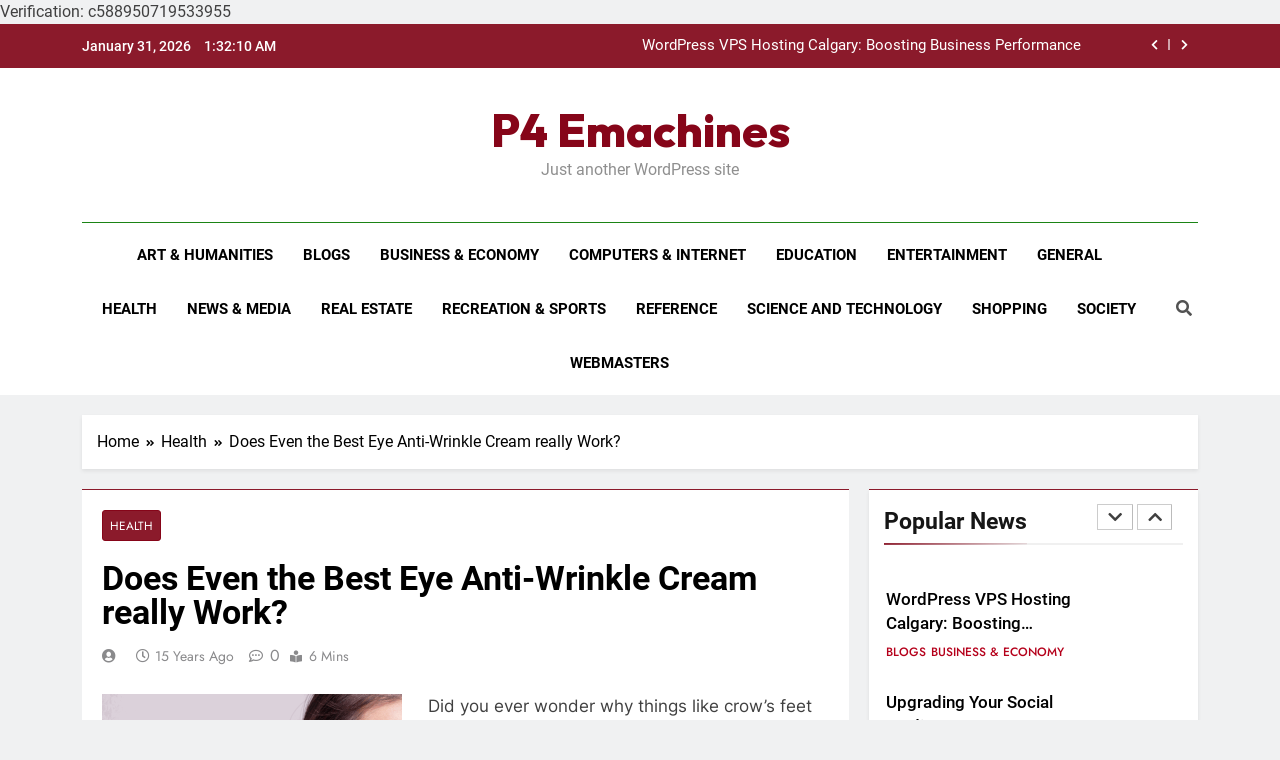

--- FILE ---
content_type: text/html; charset=UTF-8
request_url: https://p4e.ca/does-even-the-best-eye-anti-wrinkle-cream-really-work/
body_size: 14903
content:
<!doctype html>
<html lang="en-US" prefix="og: https://ogp.me/ns#">
<head>
	<meta charset="UTF-8">
	<meta name="viewport" content="width=device-width, initial-scale=1">
	<link rel="profile" href="https://gmpg.org/xfn/11">
	
<!-- Search Engine Optimization by Rank Math - https://rankmath.com/ -->
<title>Does Even the Best Eye Anti-Wrinkle Cream really Work? - P4 Emachines</title>
<meta name="description" content="Did you ever wonder why things like crow&#039;s feet and dark circles form around people&#039;s eyes? You&#039;ve probably seen people who had really bad cases of them at young ages and wondered what caused it. Actually, it&#039;s a combination of things. For starters, the skin around the eyes is extremely delicate and easily damaged. Secondly, external factors such as sun exposure, a lot of squinting, dry skin, smoking, and poor circulation can contribute to the problem. People who look in their mirrors and see these signs of aging showing up on their faces often panic and start looking for the best eye anti-wrinkle cream they can find. Do these products really work, though?"/>
<meta name="robots" content="index, follow, max-snippet:-1, max-video-preview:-1, max-image-preview:large"/>
<link rel="canonical" href="https://p4e.ca/does-even-the-best-eye-anti-wrinkle-cream-really-work/" />
<meta property="og:locale" content="en_US" />
<meta property="og:type" content="article" />
<meta property="og:title" content="Does Even the Best Eye Anti-Wrinkle Cream really Work? - P4 Emachines" />
<meta property="og:description" content="Did you ever wonder why things like crow&#039;s feet and dark circles form around people&#039;s eyes? You&#039;ve probably seen people who had really bad cases of them at young ages and wondered what caused it. Actually, it&#039;s a combination of things. For starters, the skin around the eyes is extremely delicate and easily damaged. Secondly, external factors such as sun exposure, a lot of squinting, dry skin, smoking, and poor circulation can contribute to the problem. People who look in their mirrors and see these signs of aging showing up on their faces often panic and start looking for the best eye anti-wrinkle cream they can find. Do these products really work, though?" />
<meta property="og:url" content="https://p4e.ca/does-even-the-best-eye-anti-wrinkle-cream-really-work/" />
<meta property="og:site_name" content="P4 Emachines" />
<meta property="article:tag" content="anti wrinkle cream" />
<meta property="article:tag" content="beauty" />
<meta property="article:tag" content="cosmetics" />
<meta property="article:tag" content="dermajuv" />
<meta property="article:tag" content="Health" />
<meta property="article:tag" content="lifecell" />
<meta property="article:tag" content="revitol" />
<meta property="article:tag" content="skin" />
<meta property="article:tag" content="Women" />
<meta property="article:tag" content="Wrinkle cream" />
<meta property="article:tag" content="wrinkles" />
<meta property="article:section" content="Health" />
<meta property="og:updated_time" content="2024-01-27T23:43:06+00:00" />
<meta property="og:image" content="https://p4e.ca/wp-content/uploads/2010/11/freecompress-anti-wrinkle.png" />
<meta property="og:image:secure_url" content="https://p4e.ca/wp-content/uploads/2010/11/freecompress-anti-wrinkle.png" />
<meta property="og:image:width" content="1600" />
<meta property="og:image:height" content="1200" />
<meta property="og:image:alt" content="Does Even the Best Eye Anti-Wrinkle Cream really Work?" />
<meta property="og:image:type" content="image/png" />
<meta property="article:published_time" content="2010-11-19T08:00:27+00:00" />
<meta property="article:modified_time" content="2024-01-27T23:43:06+00:00" />
<meta name="twitter:card" content="summary_large_image" />
<meta name="twitter:title" content="Does Even the Best Eye Anti-Wrinkle Cream really Work? - P4 Emachines" />
<meta name="twitter:description" content="Did you ever wonder why things like crow&#039;s feet and dark circles form around people&#039;s eyes? You&#039;ve probably seen people who had really bad cases of them at young ages and wondered what caused it. Actually, it&#039;s a combination of things. For starters, the skin around the eyes is extremely delicate and easily damaged. Secondly, external factors such as sun exposure, a lot of squinting, dry skin, smoking, and poor circulation can contribute to the problem. People who look in their mirrors and see these signs of aging showing up on their faces often panic and start looking for the best eye anti-wrinkle cream they can find. Do these products really work, though?" />
<meta name="twitter:image" content="https://p4e.ca/wp-content/uploads/2010/11/freecompress-anti-wrinkle.png" />
<meta name="twitter:label1" content="Time to read" />
<meta name="twitter:data1" content="3 minutes" />
<script type="application/ld+json" class="rank-math-schema">{"@context":"https://schema.org","@graph":[{"@type":["Person","Organization"],"@id":"https://p4e.ca/#person","name":"P4 Emachines"},{"@type":"WebSite","@id":"https://p4e.ca/#website","url":"https://p4e.ca","name":"P4 Emachines","publisher":{"@id":"https://p4e.ca/#person"},"inLanguage":"en-US"},{"@type":"ImageObject","@id":"https://p4e.ca/wp-content/uploads/2010/11/freecompress-anti-wrinkle-300x225.png","url":"https://p4e.ca/wp-content/uploads/2010/11/freecompress-anti-wrinkle-300x225.png","width":"200","height":"200","inLanguage":"en-US"},{"@type":"WebPage","@id":"https://p4e.ca/does-even-the-best-eye-anti-wrinkle-cream-really-work/#webpage","url":"https://p4e.ca/does-even-the-best-eye-anti-wrinkle-cream-really-work/","name":"Does Even the Best Eye Anti-Wrinkle Cream really Work? - P4 Emachines","datePublished":"2010-11-19T08:00:27+00:00","dateModified":"2024-01-27T23:43:06+00:00","isPartOf":{"@id":"https://p4e.ca/#website"},"primaryImageOfPage":{"@id":"https://p4e.ca/wp-content/uploads/2010/11/freecompress-anti-wrinkle-300x225.png"},"inLanguage":"en-US"},{"@type":"Person","@id":"https://p4e.ca/author/JuanitaReyes/","url":"https://p4e.ca/author/JuanitaReyes/","image":{"@type":"ImageObject","@id":"https://secure.gravatar.com/avatar/?s=96&amp;d=mm&amp;r=g","url":"https://secure.gravatar.com/avatar/?s=96&amp;d=mm&amp;r=g","inLanguage":"en-US"}},{"@type":"BlogPosting","headline":"Does Even the Best Eye Anti-Wrinkle Cream really Work? - P4 Emachines","datePublished":"2010-11-19T08:00:27+00:00","dateModified":"2024-01-27T23:43:06+00:00","articleSection":"Health","author":{"@id":"https://p4e.ca/author/JuanitaReyes/"},"publisher":{"@id":"https://p4e.ca/#person"},"description":"Did you ever wonder why things like crow&#039;s feet and dark circles form around people&#039;s eyes? You&#039;ve probably seen people who had really bad cases of them at young ages and wondered what caused it. Actually, it&#039;s a combination of things. For starters, the skin around the eyes is extremely delicate and easily damaged. Secondly, external factors such as sun exposure, a lot of squinting, dry skin, smoking, and poor circulation can contribute to the problem. People who look in their mirrors and see these signs of aging showing up on their faces often panic and start looking for the best eye anti-wrinkle cream they can find. Do these products really work, though?","name":"Does Even the Best Eye Anti-Wrinkle Cream really Work? - P4 Emachines","@id":"https://p4e.ca/does-even-the-best-eye-anti-wrinkle-cream-really-work/#richSnippet","isPartOf":{"@id":"https://p4e.ca/does-even-the-best-eye-anti-wrinkle-cream-really-work/#webpage"},"image":{"@id":"https://p4e.ca/wp-content/uploads/2010/11/freecompress-anti-wrinkle-300x225.png"},"inLanguage":"en-US","mainEntityOfPage":{"@id":"https://p4e.ca/does-even-the-best-eye-anti-wrinkle-cream-really-work/#webpage"}}]}</script>
<!-- /Rank Math WordPress SEO plugin -->

<link rel='dns-prefetch' href='//fonts.googleapis.com' />
<link rel="alternate" type="application/rss+xml" title="P4 Emachines &raquo; Feed" href="https://p4e.ca/feed/" />
<link rel="alternate" type="application/rss+xml" title="P4 Emachines &raquo; Comments Feed" href="https://p4e.ca/comments/feed/" />
<script>
window._wpemojiSettings = {"baseUrl":"https:\/\/s.w.org\/images\/core\/emoji\/14.0.0\/72x72\/","ext":".png","svgUrl":"https:\/\/s.w.org\/images\/core\/emoji\/14.0.0\/svg\/","svgExt":".svg","source":{"concatemoji":"https:\/\/p4e.ca\/wp-includes\/js\/wp-emoji-release.min.js?ver=6.4.7"}};
/*! This file is auto-generated */
!function(i,n){var o,s,e;function c(e){try{var t={supportTests:e,timestamp:(new Date).valueOf()};sessionStorage.setItem(o,JSON.stringify(t))}catch(e){}}function p(e,t,n){e.clearRect(0,0,e.canvas.width,e.canvas.height),e.fillText(t,0,0);var t=new Uint32Array(e.getImageData(0,0,e.canvas.width,e.canvas.height).data),r=(e.clearRect(0,0,e.canvas.width,e.canvas.height),e.fillText(n,0,0),new Uint32Array(e.getImageData(0,0,e.canvas.width,e.canvas.height).data));return t.every(function(e,t){return e===r[t]})}function u(e,t,n){switch(t){case"flag":return n(e,"\ud83c\udff3\ufe0f\u200d\u26a7\ufe0f","\ud83c\udff3\ufe0f\u200b\u26a7\ufe0f")?!1:!n(e,"\ud83c\uddfa\ud83c\uddf3","\ud83c\uddfa\u200b\ud83c\uddf3")&&!n(e,"\ud83c\udff4\udb40\udc67\udb40\udc62\udb40\udc65\udb40\udc6e\udb40\udc67\udb40\udc7f","\ud83c\udff4\u200b\udb40\udc67\u200b\udb40\udc62\u200b\udb40\udc65\u200b\udb40\udc6e\u200b\udb40\udc67\u200b\udb40\udc7f");case"emoji":return!n(e,"\ud83e\udef1\ud83c\udffb\u200d\ud83e\udef2\ud83c\udfff","\ud83e\udef1\ud83c\udffb\u200b\ud83e\udef2\ud83c\udfff")}return!1}function f(e,t,n){var r="undefined"!=typeof WorkerGlobalScope&&self instanceof WorkerGlobalScope?new OffscreenCanvas(300,150):i.createElement("canvas"),a=r.getContext("2d",{willReadFrequently:!0}),o=(a.textBaseline="top",a.font="600 32px Arial",{});return e.forEach(function(e){o[e]=t(a,e,n)}),o}function t(e){var t=i.createElement("script");t.src=e,t.defer=!0,i.head.appendChild(t)}"undefined"!=typeof Promise&&(o="wpEmojiSettingsSupports",s=["flag","emoji"],n.supports={everything:!0,everythingExceptFlag:!0},e=new Promise(function(e){i.addEventListener("DOMContentLoaded",e,{once:!0})}),new Promise(function(t){var n=function(){try{var e=JSON.parse(sessionStorage.getItem(o));if("object"==typeof e&&"number"==typeof e.timestamp&&(new Date).valueOf()<e.timestamp+604800&&"object"==typeof e.supportTests)return e.supportTests}catch(e){}return null}();if(!n){if("undefined"!=typeof Worker&&"undefined"!=typeof OffscreenCanvas&&"undefined"!=typeof URL&&URL.createObjectURL&&"undefined"!=typeof Blob)try{var e="postMessage("+f.toString()+"("+[JSON.stringify(s),u.toString(),p.toString()].join(",")+"));",r=new Blob([e],{type:"text/javascript"}),a=new Worker(URL.createObjectURL(r),{name:"wpTestEmojiSupports"});return void(a.onmessage=function(e){c(n=e.data),a.terminate(),t(n)})}catch(e){}c(n=f(s,u,p))}t(n)}).then(function(e){for(var t in e)n.supports[t]=e[t],n.supports.everything=n.supports.everything&&n.supports[t],"flag"!==t&&(n.supports.everythingExceptFlag=n.supports.everythingExceptFlag&&n.supports[t]);n.supports.everythingExceptFlag=n.supports.everythingExceptFlag&&!n.supports.flag,n.DOMReady=!1,n.readyCallback=function(){n.DOMReady=!0}}).then(function(){return e}).then(function(){var e;n.supports.everything||(n.readyCallback(),(e=n.source||{}).concatemoji?t(e.concatemoji):e.wpemoji&&e.twemoji&&(t(e.twemoji),t(e.wpemoji)))}))}((window,document),window._wpemojiSettings);
</script>
<style id='wp-emoji-styles-inline-css'>

	img.wp-smiley, img.emoji {
		display: inline !important;
		border: none !important;
		box-shadow: none !important;
		height: 1em !important;
		width: 1em !important;
		margin: 0 0.07em !important;
		vertical-align: -0.1em !important;
		background: none !important;
		padding: 0 !important;
	}
</style>
<link rel='stylesheet' id='wp-block-library-css' href='https://p4e.ca/wp-includes/css/dist/block-library/style.min.css?ver=6.4.7' media='all' />
<style id='rank-math-toc-block-style-inline-css'>
.wp-block-rank-math-toc-block nav ol{counter-reset:item}.wp-block-rank-math-toc-block nav ol li{display:block}.wp-block-rank-math-toc-block nav ol li:before{content:counters(item, ".") " ";counter-increment:item}

</style>
<style id='classic-theme-styles-inline-css'>
/*! This file is auto-generated */
.wp-block-button__link{color:#fff;background-color:#32373c;border-radius:9999px;box-shadow:none;text-decoration:none;padding:calc(.667em + 2px) calc(1.333em + 2px);font-size:1.125em}.wp-block-file__button{background:#32373c;color:#fff;text-decoration:none}
</style>
<style id='global-styles-inline-css'>
body{--wp--preset--color--black: #000000;--wp--preset--color--cyan-bluish-gray: #abb8c3;--wp--preset--color--white: #ffffff;--wp--preset--color--pale-pink: #f78da7;--wp--preset--color--vivid-red: #cf2e2e;--wp--preset--color--luminous-vivid-orange: #ff6900;--wp--preset--color--luminous-vivid-amber: #fcb900;--wp--preset--color--light-green-cyan: #7bdcb5;--wp--preset--color--vivid-green-cyan: #00d084;--wp--preset--color--pale-cyan-blue: #8ed1fc;--wp--preset--color--vivid-cyan-blue: #0693e3;--wp--preset--color--vivid-purple: #9b51e0;--wp--preset--gradient--vivid-cyan-blue-to-vivid-purple: linear-gradient(135deg,rgba(6,147,227,1) 0%,rgb(155,81,224) 100%);--wp--preset--gradient--light-green-cyan-to-vivid-green-cyan: linear-gradient(135deg,rgb(122,220,180) 0%,rgb(0,208,130) 100%);--wp--preset--gradient--luminous-vivid-amber-to-luminous-vivid-orange: linear-gradient(135deg,rgba(252,185,0,1) 0%,rgba(255,105,0,1) 100%);--wp--preset--gradient--luminous-vivid-orange-to-vivid-red: linear-gradient(135deg,rgba(255,105,0,1) 0%,rgb(207,46,46) 100%);--wp--preset--gradient--very-light-gray-to-cyan-bluish-gray: linear-gradient(135deg,rgb(238,238,238) 0%,rgb(169,184,195) 100%);--wp--preset--gradient--cool-to-warm-spectrum: linear-gradient(135deg,rgb(74,234,220) 0%,rgb(151,120,209) 20%,rgb(207,42,186) 40%,rgb(238,44,130) 60%,rgb(251,105,98) 80%,rgb(254,248,76) 100%);--wp--preset--gradient--blush-light-purple: linear-gradient(135deg,rgb(255,206,236) 0%,rgb(152,150,240) 100%);--wp--preset--gradient--blush-bordeaux: linear-gradient(135deg,rgb(254,205,165) 0%,rgb(254,45,45) 50%,rgb(107,0,62) 100%);--wp--preset--gradient--luminous-dusk: linear-gradient(135deg,rgb(255,203,112) 0%,rgb(199,81,192) 50%,rgb(65,88,208) 100%);--wp--preset--gradient--pale-ocean: linear-gradient(135deg,rgb(255,245,203) 0%,rgb(182,227,212) 50%,rgb(51,167,181) 100%);--wp--preset--gradient--electric-grass: linear-gradient(135deg,rgb(202,248,128) 0%,rgb(113,206,126) 100%);--wp--preset--gradient--midnight: linear-gradient(135deg,rgb(2,3,129) 0%,rgb(40,116,252) 100%);--wp--preset--font-size--small: 13px;--wp--preset--font-size--medium: 20px;--wp--preset--font-size--large: 36px;--wp--preset--font-size--x-large: 42px;--wp--preset--spacing--20: 0.44rem;--wp--preset--spacing--30: 0.67rem;--wp--preset--spacing--40: 1rem;--wp--preset--spacing--50: 1.5rem;--wp--preset--spacing--60: 2.25rem;--wp--preset--spacing--70: 3.38rem;--wp--preset--spacing--80: 5.06rem;--wp--preset--shadow--natural: 6px 6px 9px rgba(0, 0, 0, 0.2);--wp--preset--shadow--deep: 12px 12px 50px rgba(0, 0, 0, 0.4);--wp--preset--shadow--sharp: 6px 6px 0px rgba(0, 0, 0, 0.2);--wp--preset--shadow--outlined: 6px 6px 0px -3px rgba(255, 255, 255, 1), 6px 6px rgba(0, 0, 0, 1);--wp--preset--shadow--crisp: 6px 6px 0px rgba(0, 0, 0, 1);}:where(.is-layout-flex){gap: 0.5em;}:where(.is-layout-grid){gap: 0.5em;}body .is-layout-flow > .alignleft{float: left;margin-inline-start: 0;margin-inline-end: 2em;}body .is-layout-flow > .alignright{float: right;margin-inline-start: 2em;margin-inline-end: 0;}body .is-layout-flow > .aligncenter{margin-left: auto !important;margin-right: auto !important;}body .is-layout-constrained > .alignleft{float: left;margin-inline-start: 0;margin-inline-end: 2em;}body .is-layout-constrained > .alignright{float: right;margin-inline-start: 2em;margin-inline-end: 0;}body .is-layout-constrained > .aligncenter{margin-left: auto !important;margin-right: auto !important;}body .is-layout-constrained > :where(:not(.alignleft):not(.alignright):not(.alignfull)){max-width: var(--wp--style--global--content-size);margin-left: auto !important;margin-right: auto !important;}body .is-layout-constrained > .alignwide{max-width: var(--wp--style--global--wide-size);}body .is-layout-flex{display: flex;}body .is-layout-flex{flex-wrap: wrap;align-items: center;}body .is-layout-flex > *{margin: 0;}body .is-layout-grid{display: grid;}body .is-layout-grid > *{margin: 0;}:where(.wp-block-columns.is-layout-flex){gap: 2em;}:where(.wp-block-columns.is-layout-grid){gap: 2em;}:where(.wp-block-post-template.is-layout-flex){gap: 1.25em;}:where(.wp-block-post-template.is-layout-grid){gap: 1.25em;}.has-black-color{color: var(--wp--preset--color--black) !important;}.has-cyan-bluish-gray-color{color: var(--wp--preset--color--cyan-bluish-gray) !important;}.has-white-color{color: var(--wp--preset--color--white) !important;}.has-pale-pink-color{color: var(--wp--preset--color--pale-pink) !important;}.has-vivid-red-color{color: var(--wp--preset--color--vivid-red) !important;}.has-luminous-vivid-orange-color{color: var(--wp--preset--color--luminous-vivid-orange) !important;}.has-luminous-vivid-amber-color{color: var(--wp--preset--color--luminous-vivid-amber) !important;}.has-light-green-cyan-color{color: var(--wp--preset--color--light-green-cyan) !important;}.has-vivid-green-cyan-color{color: var(--wp--preset--color--vivid-green-cyan) !important;}.has-pale-cyan-blue-color{color: var(--wp--preset--color--pale-cyan-blue) !important;}.has-vivid-cyan-blue-color{color: var(--wp--preset--color--vivid-cyan-blue) !important;}.has-vivid-purple-color{color: var(--wp--preset--color--vivid-purple) !important;}.has-black-background-color{background-color: var(--wp--preset--color--black) !important;}.has-cyan-bluish-gray-background-color{background-color: var(--wp--preset--color--cyan-bluish-gray) !important;}.has-white-background-color{background-color: var(--wp--preset--color--white) !important;}.has-pale-pink-background-color{background-color: var(--wp--preset--color--pale-pink) !important;}.has-vivid-red-background-color{background-color: var(--wp--preset--color--vivid-red) !important;}.has-luminous-vivid-orange-background-color{background-color: var(--wp--preset--color--luminous-vivid-orange) !important;}.has-luminous-vivid-amber-background-color{background-color: var(--wp--preset--color--luminous-vivid-amber) !important;}.has-light-green-cyan-background-color{background-color: var(--wp--preset--color--light-green-cyan) !important;}.has-vivid-green-cyan-background-color{background-color: var(--wp--preset--color--vivid-green-cyan) !important;}.has-pale-cyan-blue-background-color{background-color: var(--wp--preset--color--pale-cyan-blue) !important;}.has-vivid-cyan-blue-background-color{background-color: var(--wp--preset--color--vivid-cyan-blue) !important;}.has-vivid-purple-background-color{background-color: var(--wp--preset--color--vivid-purple) !important;}.has-black-border-color{border-color: var(--wp--preset--color--black) !important;}.has-cyan-bluish-gray-border-color{border-color: var(--wp--preset--color--cyan-bluish-gray) !important;}.has-white-border-color{border-color: var(--wp--preset--color--white) !important;}.has-pale-pink-border-color{border-color: var(--wp--preset--color--pale-pink) !important;}.has-vivid-red-border-color{border-color: var(--wp--preset--color--vivid-red) !important;}.has-luminous-vivid-orange-border-color{border-color: var(--wp--preset--color--luminous-vivid-orange) !important;}.has-luminous-vivid-amber-border-color{border-color: var(--wp--preset--color--luminous-vivid-amber) !important;}.has-light-green-cyan-border-color{border-color: var(--wp--preset--color--light-green-cyan) !important;}.has-vivid-green-cyan-border-color{border-color: var(--wp--preset--color--vivid-green-cyan) !important;}.has-pale-cyan-blue-border-color{border-color: var(--wp--preset--color--pale-cyan-blue) !important;}.has-vivid-cyan-blue-border-color{border-color: var(--wp--preset--color--vivid-cyan-blue) !important;}.has-vivid-purple-border-color{border-color: var(--wp--preset--color--vivid-purple) !important;}.has-vivid-cyan-blue-to-vivid-purple-gradient-background{background: var(--wp--preset--gradient--vivid-cyan-blue-to-vivid-purple) !important;}.has-light-green-cyan-to-vivid-green-cyan-gradient-background{background: var(--wp--preset--gradient--light-green-cyan-to-vivid-green-cyan) !important;}.has-luminous-vivid-amber-to-luminous-vivid-orange-gradient-background{background: var(--wp--preset--gradient--luminous-vivid-amber-to-luminous-vivid-orange) !important;}.has-luminous-vivid-orange-to-vivid-red-gradient-background{background: var(--wp--preset--gradient--luminous-vivid-orange-to-vivid-red) !important;}.has-very-light-gray-to-cyan-bluish-gray-gradient-background{background: var(--wp--preset--gradient--very-light-gray-to-cyan-bluish-gray) !important;}.has-cool-to-warm-spectrum-gradient-background{background: var(--wp--preset--gradient--cool-to-warm-spectrum) !important;}.has-blush-light-purple-gradient-background{background: var(--wp--preset--gradient--blush-light-purple) !important;}.has-blush-bordeaux-gradient-background{background: var(--wp--preset--gradient--blush-bordeaux) !important;}.has-luminous-dusk-gradient-background{background: var(--wp--preset--gradient--luminous-dusk) !important;}.has-pale-ocean-gradient-background{background: var(--wp--preset--gradient--pale-ocean) !important;}.has-electric-grass-gradient-background{background: var(--wp--preset--gradient--electric-grass) !important;}.has-midnight-gradient-background{background: var(--wp--preset--gradient--midnight) !important;}.has-small-font-size{font-size: var(--wp--preset--font-size--small) !important;}.has-medium-font-size{font-size: var(--wp--preset--font-size--medium) !important;}.has-large-font-size{font-size: var(--wp--preset--font-size--large) !important;}.has-x-large-font-size{font-size: var(--wp--preset--font-size--x-large) !important;}
.wp-block-navigation a:where(:not(.wp-element-button)){color: inherit;}
:where(.wp-block-post-template.is-layout-flex){gap: 1.25em;}:where(.wp-block-post-template.is-layout-grid){gap: 1.25em;}
:where(.wp-block-columns.is-layout-flex){gap: 2em;}:where(.wp-block-columns.is-layout-grid){gap: 2em;}
.wp-block-pullquote{font-size: 1.5em;line-height: 1.6;}
</style>
<link rel='stylesheet' id='fontawesome-css' href='https://p4e.ca/wp-content/themes/newsmatic/assets/lib/fontawesome/css/all.min.css?ver=5.15.3' media='all' />
<link rel='stylesheet' id='slick-css' href='https://p4e.ca/wp-content/themes/newsmatic/assets/lib/slick/slick.css?ver=1.8.1' media='all' />
<link rel='stylesheet' id='newsmatic-typo-fonts-css' href='https://p4e.ca/wp-content/fonts/e3c2b04156e1212cc046e51291b983af.css' media='all' />
<link rel='stylesheet' id='newsmatic-style-css' href='https://p4e.ca/wp-content/themes/newsmatic/style.css?ver=1.2.16' media='all' />
<style id='newsmatic-style-inline-css'>
body.newsmatic_font_typography{ --newsmatic-global-preset-color-1: #64748b;}
 body.newsmatic_font_typography{ --newsmatic-global-preset-color-2: #27272a;}
 body.newsmatic_font_typography{ --newsmatic-global-preset-color-3: #ef4444;}
 body.newsmatic_font_typography{ --newsmatic-global-preset-color-4: #eab308;}
 body.newsmatic_font_typography{ --newsmatic-global-preset-color-5: #cc165b;}
 body.newsmatic_font_typography{ --newsmatic-global-preset-color-6: #c42121;}
 body.newsmatic_font_typography{ --newsmatic-global-preset-color-7: #06b6d4;}
 body.newsmatic_font_typography{ --newsmatic-global-preset-color-8: #0284c7;}
 body.newsmatic_font_typography{ --newsmatic-global-preset-color-9: #6366f1;}
 body.newsmatic_font_typography{ --newsmatic-global-preset-color-10: #84cc16;}
 body.newsmatic_font_typography{ --newsmatic-global-preset-color-11: #a855f7;}
 body.newsmatic_font_typography{ --newsmatic-global-preset-color-12: #f43f5e;}
 body.newsmatic_font_typography{ --newsmatic-global-preset-gradient-color-1: linear-gradient( 135deg, #485563 10%, #29323c 100%);}
 body.newsmatic_font_typography{ --newsmatic-global-preset-gradient-color-2: linear-gradient( 135deg, #FF512F 10%, #F09819 100%);}
 body.newsmatic_font_typography{ --newsmatic-global-preset-gradient-color-3: linear-gradient( 135deg, #00416A 10%, #E4E5E6 100%);}
 body.newsmatic_font_typography{ --newsmatic-global-preset-gradient-color-4: linear-gradient( 135deg, #CE9FFC 10%, #7367F0 100%);}
 body.newsmatic_font_typography{ --newsmatic-global-preset-gradient-color-5: linear-gradient( 135deg, #90F7EC 10%, #32CCBC 100%);}
 body.newsmatic_font_typography{ --newsmatic-global-preset-gradient-color-6: linear-gradient( 135deg, #81FBB8 10%, #28C76F 100%);}
 body.newsmatic_font_typography{ --newsmatic-global-preset-gradient-color-7: linear-gradient( 135deg, #EB3349 10%, #F45C43 100%);}
 body.newsmatic_font_typography{ --newsmatic-global-preset-gradient-color-8: linear-gradient( 135deg, #FFF720 10%, #3CD500 100%);}
 body.newsmatic_font_typography{ --newsmatic-global-preset-gradient-color-9: linear-gradient( 135deg, #FF96F9 10%, #C32BAC 100%);}
 body.newsmatic_font_typography{ --newsmatic-global-preset-gradient-color-10: linear-gradient( 135deg, #69FF97 10%, #00E4FF 100%);}
 body.newsmatic_font_typography{ --newsmatic-global-preset-gradient-color-11: linear-gradient( 135deg, #3C8CE7 10%, #00EAFF 100%);}
 body.newsmatic_font_typography{ --newsmatic-global-preset-gradient-color-12: linear-gradient( 135deg, #FF7AF5 10%, #513162 100%);}
 body.newsmatic_font_typography{ --theme-block-top-border-color: #8b1a2b;}
.newsmatic_font_typography { --header-padding: 35px;} .newsmatic_font_typography { --header-padding-tablet: 30px;} .newsmatic_font_typography { --header-padding-smartphone: 30px;}.newsmatic_main_body .site-header.layout--default .top-header{ background: #1b8415}.newsmatic_font_typography .header-custom-button{ background: linear-gradient(135deg,rgb(178,7,29) 0%,rgb(1,1,1) 100%)}.newsmatic_font_typography .header-custom-button:hover{ background: #b2071d}.newsmatic_font_typography { --site-title-family : Roboto; }
.newsmatic_font_typography { --site-title-weight : 700; }
.newsmatic_font_typography { --site-title-texttransform : capitalize; }
.newsmatic_font_typography { --site-title-textdecoration : none; }
.newsmatic_font_typography { --site-title-size : 45px; }
.newsmatic_font_typography { --site-title-size-tab : 43px; }
.newsmatic_font_typography { --site-title-size-mobile : 40px; }
.newsmatic_font_typography { --site-title-lineheight : 45px; }
.newsmatic_font_typography { --site-title-lineheight-tab : 42px; }
.newsmatic_font_typography { --site-title-lineheight-mobile : 40px; }
.newsmatic_font_typography { --site-title-letterspacing : 0px; }
.newsmatic_font_typography { --site-title-letterspacing-tab : 0px; }
.newsmatic_font_typography { --site-title-letterspacing-mobile : 0px; }
body .site-branding img.custom-logo{ width: 230px; }@media(max-width: 940px) { body .site-branding img.custom-logo{ width: 200px; } }
@media(max-width: 610px) { body .site-branding img.custom-logo{ width: 200px; } }
.newsmatic_font_typography  { --sidebar-toggle-color: #525252;}.newsmatic_font_typography  { --sidebar-toggle-color-hover : #1B8415; }.newsmatic_font_typography  { --search-color: #525252;}.newsmatic_font_typography  { --search-color-hover : #1B8415; }.newsmatic_main_body { --site-bk-color: #F0F1F2}.newsmatic_font_typography  { --move-to-top-background-color: #1B8415;}.newsmatic_font_typography  { --move-to-top-background-color-hover : #1B8415; }.newsmatic_font_typography  { --move-to-top-color: #fff;}.newsmatic_font_typography  { --move-to-top-color-hover : #fff; }@media(max-width: 610px) { .ads-banner{ display : block;} }@media(max-width: 610px) { body #newsmatic-scroll-to-top.show{ display : none;} }body .site-header.layout--default .menu-section .row{ border-top: 1px solid #1B8415;}body .site-footer.dark_bk{ border-top: 5px solid #1B8415;}.newsmatic_font_typography  { --custom-btn-color: #ffffff;}.newsmatic_font_typography  { --custom-btn-color-hover : #ffffff; } body.newsmatic_main_body{ --theme-color-red: #8b1a2b;} body.newsmatic_dark_mode{ --theme-color-red: #8b1a2b;}body .post-categories .cat-item.cat-3 { background-color : #1B8415} body .newsmatic-category-no-bk .post-categories .cat-item.cat-3 a  { color : #1B8415} body.single .post-categories .cat-item.cat-3 { background-color : #1B8415} body .post-categories .cat-item.cat-4 { background-color : #1B8415} body .newsmatic-category-no-bk .post-categories .cat-item.cat-4 a  { color : #1B8415} body.single .post-categories .cat-item.cat-4 { background-color : #1B8415} body .post-categories .cat-item.cat-5 { background-color : #1B8415} body .newsmatic-category-no-bk .post-categories .cat-item.cat-5 a  { color : #1B8415} body.single .post-categories .cat-item.cat-5 { background-color : #1B8415} body .post-categories .cat-item.cat-6 { background-color : #1B8415} body .newsmatic-category-no-bk .post-categories .cat-item.cat-6 a  { color : #1B8415} body.single .post-categories .cat-item.cat-6 { background-color : #1B8415} body .post-categories .cat-item.cat-7 { background-color : #1B8415} body .newsmatic-category-no-bk .post-categories .cat-item.cat-7 a  { color : #1B8415} body.single .post-categories .cat-item.cat-7 { background-color : #1B8415} body .post-categories .cat-item.cat-8 { background-color : #1B8415} body .newsmatic-category-no-bk .post-categories .cat-item.cat-8 a  { color : #1B8415} body.single .post-categories .cat-item.cat-8 { background-color : #1B8415} body .post-categories .cat-item.cat-9 { background-color : #1B8415} body .newsmatic-category-no-bk .post-categories .cat-item.cat-9 a  { color : #1B8415} body.single .post-categories .cat-item.cat-9 { background-color : #1B8415} body .post-categories .cat-item.cat-10 { background-color : #1B8415} body .newsmatic-category-no-bk .post-categories .cat-item.cat-10 a  { color : #1B8415} body.single .post-categories .cat-item.cat-10 { background-color : #1B8415} body .post-categories .cat-item.cat-11 { background-color : #1B8415} body .newsmatic-category-no-bk .post-categories .cat-item.cat-11 a  { color : #1B8415} body.single .post-categories .cat-item.cat-11 { background-color : #1B8415} body .post-categories .cat-item.cat-12 { background-color : #1B8415} body .newsmatic-category-no-bk .post-categories .cat-item.cat-12 a  { color : #1B8415} body.single .post-categories .cat-item.cat-12 { background-color : #1B8415} body .post-categories .cat-item.cat-13 { background-color : #1B8415} body .newsmatic-category-no-bk .post-categories .cat-item.cat-13 a  { color : #1B8415} body.single .post-categories .cat-item.cat-13 { background-color : #1B8415} body .post-categories .cat-item.cat-15 { background-color : #1B8415} body .newsmatic-category-no-bk .post-categories .cat-item.cat-15 a  { color : #1B8415} body.single .post-categories .cat-item.cat-15 { background-color : #1B8415} body .post-categories .cat-item.cat-16 { background-color : #1B8415} body .newsmatic-category-no-bk .post-categories .cat-item.cat-16 a  { color : #1B8415} body.single .post-categories .cat-item.cat-16 { background-color : #1B8415} body .post-categories .cat-item.cat-17 { background-color : #1B8415} body .newsmatic-category-no-bk .post-categories .cat-item.cat-17 a  { color : #1B8415} body.single .post-categories .cat-item.cat-17 { background-color : #1B8415} body .post-categories .cat-item.cat-1 { background-color : #1B8415} body .newsmatic-category-no-bk .post-categories .cat-item.cat-1 a  { color : #1B8415} body.single .post-categories .cat-item.cat-1 { background-color : #1B8415} body .post-categories .cat-item.cat-18 { background-color : #1B8415} body .newsmatic-category-no-bk .post-categories .cat-item.cat-18 a  { color : #1B8415} body.single .post-categories .cat-item.cat-18 { background-color : #1B8415}  #main-banner-section .main-banner-slider figure.post-thumb { border-radius: 0px; } #main-banner-section .main-banner-slider .post-element{ border-radius: 0px;}
 @media (max-width: 769px){ #main-banner-section .main-banner-slider figure.post-thumb { border-radius: 0px; } #main-banner-section .main-banner-slider .post-element { border-radius: 0px; } }
 @media (max-width: 548px){ #main-banner-section .main-banner-slider figure.post-thumb  { border-radius: 0px; } #main-banner-section .main-banner-slider .post-element { border-radius: 0px; } }
 #main-banner-section .main-banner-trailing-posts figure.post-thumb, #main-banner-section .banner-trailing-posts figure.post-thumb { border-radius: 0px } #main-banner-section .banner-trailing-posts .post-element { border-radius: 0px;}
 @media (max-width: 769px){ #main-banner-section .main-banner-trailing-posts figure.post-thumb,
				#main-banner-section .banner-trailing-posts figure.post-thumb { border-radius: 0px } #main-banner-section .banner-trailing-posts .post-element { border-radius: 0px;} }
 @media (max-width: 548px){ #main-banner-section .main-banner-trailing-posts figure.post-thumb,
				#main-banner-section .banner-trailing-posts figure.post-thumb  { border-radius: 0px  } #main-banner-section .banner-trailing-posts .post-element { border-radius: 0px;} }
 main.site-main .primary-content article figure.post-thumb-wrap { padding-bottom: calc( 0.25 * 100% ) }
 @media (max-width: 769px){ main.site-main .primary-content article figure.post-thumb-wrap { padding-bottom: calc( 0.4 * 100% ) } }
 @media (max-width: 548px){ main.site-main .primary-content article figure.post-thumb-wrap { padding-bottom: calc( 0.4 * 100% ) } }
 main.site-main .primary-content article figure.post-thumb-wrap { border-radius: 0px}
 @media (max-width: 769px){ main.site-main .primary-content article figure.post-thumb-wrap { border-radius: 0px } }
 @media (max-width: 548px){ main.site-main .primary-content article figure.post-thumb-wrap { border-radius: 0px  } }
#block--1701126314948s article figure.post-thumb-wrap { padding-bottom: calc( 0.6 * 100% ) }
 @media (max-width: 769px){ #block--1701126314948s article figure.post-thumb-wrap { padding-bottom: calc( 0.8 * 100% ) } }
 @media (max-width: 548px){ #block--1701126314948s article figure.post-thumb-wrap { padding-bottom: calc( 0.6 * 100% ) }}
#block--1701126314948s article figure.post-thumb-wrap { border-radius: 0px }
 @media (max-width: 769px){ #block--1701126314948s article figure.post-thumb-wrap { border-radius: 0px } }
 @media (max-width: 548px){ #block--1701126314948s article figure.post-thumb-wrap { border-radius: 0px } }
#block--1701126314952y article figure.post-thumb-wrap { padding-bottom: calc( 0.6 * 100% ) }
 @media (max-width: 769px){ #block--1701126314952y article figure.post-thumb-wrap { padding-bottom: calc( 0.8 * 100% ) } }
 @media (max-width: 548px){ #block--1701126314952y article figure.post-thumb-wrap { padding-bottom: calc( 0.6 * 100% ) }}
#block--1701126314952y article figure.post-thumb-wrap { border-radius: 0px }
 @media (max-width: 769px){ #block--1701126314952y article figure.post-thumb-wrap { border-radius: 0px } }
 @media (max-width: 548px){ #block--1701126314952y article figure.post-thumb-wrap { border-radius: 0px } }
#block--1701126314954r article figure.post-thumb-wrap { padding-bottom: calc( 0.25 * 100% ) }
 @media (max-width: 769px){ #block--1701126314954r article figure.post-thumb-wrap { padding-bottom: calc( 0.25 * 100% ) } }
 @media (max-width: 548px){ #block--1701126314954r article figure.post-thumb-wrap { padding-bottom: calc( 0.25 * 100% ) }}
#block--1701126314954r article figure.post-thumb-wrap { border-radius: 0px }
 @media (max-width: 769px){ #block--1701126314954r article figure.post-thumb-wrap { border-radius: 0px } }
 @media (max-width: 548px){ #block--1701126314954r article figure.post-thumb-wrap { border-radius: 0px } }
#block--1701126314956x article figure.post-thumb-wrap { padding-bottom: calc( 0.6 * 100% ) }
 @media (max-width: 769px){ #block--1701126314956x article figure.post-thumb-wrap { padding-bottom: calc( 0.8 * 100% ) } }
 @media (max-width: 548px){ #block--1701126314956x article figure.post-thumb-wrap { padding-bottom: calc( 0.6 * 100% ) }}
#block--1701126314956x article figure.post-thumb-wrap { border-radius: 0px }
 @media (max-width: 769px){ #block--1701126314956x article figure.post-thumb-wrap { border-radius: 0px } }
 @media (max-width: 548px){ #block--1701126314956x article figure.post-thumb-wrap { border-radius: 0px } }
</style>
<link rel='stylesheet' id='newsmatic-main-style-css' href='https://p4e.ca/wp-content/themes/newsmatic/assets/css/main.css?ver=1.2.16' media='all' />
<link rel='stylesheet' id='newsmatic-loader-style-css' href='https://p4e.ca/wp-content/themes/newsmatic/assets/css/loader.css?ver=1.2.16' media='all' />
<link rel='stylesheet' id='newsmatic-responsive-style-css' href='https://p4e.ca/wp-content/themes/newsmatic/assets/css/responsive.css?ver=1.2.16' media='all' />
<link rel='stylesheet' id='google-fonts-css' href='https://fonts.googleapis.com/css2?family=Outfit%3Awght%40100%3B200%3B300%3B400%3B500%3B600%3B700%3B800%3B900&#038;display=swap&#038;ver=6.4.7' media='all' />
<link rel='stylesheet' id='core-layout-css' href='https://p4e.ca/wp-content/themes/newsmatic/assets/css/custom-ui.css?ver=6.4.7' media='all' />
<script src="https://p4e.ca/wp-includes/js/jquery/jquery.min.js?ver=3.7.1" id="jquery-core-js"></script>
<script src="https://p4e.ca/wp-includes/js/jquery/jquery-migrate.min.js?ver=3.4.1" id="jquery-migrate-js"></script>
<link rel="https://api.w.org/" href="https://p4e.ca/wp-json/" /><link rel="alternate" type="application/json" href="https://p4e.ca/wp-json/wp/v2/posts/466" /><link rel="EditURI" type="application/rsd+xml" title="RSD" href="https://p4e.ca/xmlrpc.php?rsd" />
<meta name="generator" content="WordPress 6.4.7" />
<link rel='shortlink' href='https://p4e.ca/?p=466' />
<link rel="alternate" type="application/json+oembed" href="https://p4e.ca/wp-json/oembed/1.0/embed?url=https%3A%2F%2Fp4e.ca%2Fdoes-even-the-best-eye-anti-wrinkle-cream-really-work%2F" />
<link rel="alternate" type="text/xml+oembed" href="https://p4e.ca/wp-json/oembed/1.0/embed?url=https%3A%2F%2Fp4e.ca%2Fdoes-even-the-best-eye-anti-wrinkle-cream-really-work%2F&#038;format=xml" />
<!-- HFCM by 99 Robots - Snippet # 1: Yandex -->
<html>
    <head>
        <meta http-equiv="Content-Type" content="text/html; charset=UTF-8">
    </head>
    <body data-rsssl=1>Verification: c588950719533955</body>
</html>
<!-- /end HFCM by 99 Robots -->
<!-- HFCM by 99 Robots - Snippet # 2: GA -->
<!-- Google tag (gtag.js) -->
<script async src="https://www.googletagmanager.com/gtag/js?id=G-B442TWMPC7"></script>
<script>
  window.dataLayer = window.dataLayer || [];
  function gtag(){dataLayer.push(arguments);}
  gtag('js', new Date());

  gtag('config', 'G-B442TWMPC7');
</script>
<!-- /end HFCM by 99 Robots -->
		<style type="text/css">
							header .site-title a, header .site-title a:after  {
					color: #1B8415;
				}
				header .site-title a:hover {
					color: #1B8415;
				}
								.site-description {
						color: #8f8f8f;
					}
						</style>
		</head>

<body data-rsssl=1 class="post-template-default single single-post postid-466 single-format-standard newsmatic-title-two newsmatic-image-hover--effect-two site-full-width--layout newsmatic_site_block_border_top right-sidebar newsmatic_main_body newsmatic_font_typography" itemtype='https://schema.org/Blog' itemscope='itemscope'>
<div id="page" class="site">
	<a class="skip-link screen-reader-text" href="#primary">Skip to content</a>
				<div class="newsmatic_ovelay_div"></div>
						
			<header id="masthead" class="site-header layout--default layout--one">
				<div class="top-header"><div class="newsmatic-container"><div class="row">         <div class="top-date-time">
            <span class="date">January 31, 2026</span>
            <span class="time"></span>
         </div>
               <div class="top-ticker-news">
            <ul class="ticker-item-wrap">
                                          <li class="ticker-item"><a href="https://p4e.ca/wordpress-vps-hosting-calgary-boosting-business-performance/" title="WordPress VPS Hosting Calgary: Boosting Business Performance">WordPress VPS Hosting Calgary: Boosting Business Performance</a></h2></li>
                                                   <li class="ticker-item"><a href="https://p4e.ca/upgrading-your-social-media/" title="Upgrading Your Social Media">Upgrading Your Social Media</a></h2></li>
                                                   <li class="ticker-item"><a href="https://p4e.ca/what-color-grade-is-most-desirable/" title="What color grade is most desirable?">What color grade is most desirable?</a></h2></li>
                                                   <li class="ticker-item"><a href="https://p4e.ca/a-book-review-of-a-laymans-guide-to-managing-fear/" title="A Book Review Of  A Layman&rsquo;s Guide to Managing Fear">A Book Review Of  A Layman&rsquo;s Guide to Managing Fear</a></h2></li>
                                    </ul>
			</div>
      </div></div></div>        <div class="main-header order--social-logo-buttons">
            <div class="site-branding-section">
                <div class="newsmatic-container">
                    <div class="row">
                                 <div class="social-icons-wrap"></div>
                  <div class="site-branding">
                                        <p class="site-title"><a href="https://p4e.ca/" rel="home">P4 Emachines</a></p>
                                    <p class="site-description">Just another WordPress site</p>
                            </div><!-- .site-branding -->
         <div class="header-right-button-wrap"></div><!-- .header-right-button-wrap -->                    </div>
                </div>
            </div>
            <div class="menu-section">
                <div class="newsmatic-container">
                    <div class="row">
                                    <div class="sidebar-toggle-wrap">
                <a class="sidebar-toggle-trigger" href="javascript:void(0);">
                    <div class="newsmatic_sidetoggle_menu_burger">
                      <span></span>
                      <span></span>
                      <span></span>
                  </div>
                </a>
                <div class="sidebar-toggle hide">
                <span class="sidebar-toggle-close"><i class="fas fa-times"></i></span>
                  <div class="newsmatic-container">
                    <div class="row">
                                          </div>
                  </div>
                </div>
            </div>
                 <nav id="site-navigation" class="main-navigation hover-effect--none">
            <button class="menu-toggle" aria-controls="primary-menu" aria-expanded="false">
                <div id="newsmatic_menu_burger">
                    <span></span>
                    <span></span>
                    <span></span>
                </div>
                <span class="menu_txt">Menu</span></button>
            <div class="menu-maintop-container"><ul id="header-menu" class="menu"><li id="menu-item-723" class="menu-item menu-item-type-taxonomy menu-item-object-category menu-item-723"><a href="https://p4e.ca/category/art-humanities/">Art &amp; Humanities</a></li>
<li id="menu-item-724" class="menu-item menu-item-type-taxonomy menu-item-object-category menu-item-724"><a href="https://p4e.ca/category/blogs/">Blogs</a></li>
<li id="menu-item-725" class="menu-item menu-item-type-taxonomy menu-item-object-category menu-item-725"><a href="https://p4e.ca/category/business-economy/">Business &amp; Economy</a></li>
<li id="menu-item-726" class="menu-item menu-item-type-taxonomy menu-item-object-category menu-item-726"><a href="https://p4e.ca/category/computers-internet/">Computers &amp; Internet</a></li>
<li id="menu-item-727" class="menu-item menu-item-type-taxonomy menu-item-object-category menu-item-727"><a href="https://p4e.ca/category/education/">Education</a></li>
<li id="menu-item-728" class="menu-item menu-item-type-taxonomy menu-item-object-category menu-item-728"><a href="https://p4e.ca/category/entertainment/">Entertainment</a></li>
<li id="menu-item-729" class="menu-item menu-item-type-taxonomy menu-item-object-category menu-item-729"><a href="https://p4e.ca/category/general/">General</a></li>
<li id="menu-item-730" class="menu-item menu-item-type-taxonomy menu-item-object-category current-post-ancestor current-menu-parent current-post-parent menu-item-730"><a href="https://p4e.ca/category/health/">Health</a></li>
<li id="menu-item-731" class="menu-item menu-item-type-taxonomy menu-item-object-category menu-item-731"><a href="https://p4e.ca/category/news-media/">News &amp; Media</a></li>
<li id="menu-item-732" class="menu-item menu-item-type-taxonomy menu-item-object-category menu-item-732"><a href="https://p4e.ca/category/real-estate/">Real Estate</a></li>
<li id="menu-item-733" class="menu-item menu-item-type-taxonomy menu-item-object-category menu-item-733"><a href="https://p4e.ca/category/recreation-sports/">Recreation &amp; Sports</a></li>
<li id="menu-item-734" class="menu-item menu-item-type-taxonomy menu-item-object-category menu-item-734"><a href="https://p4e.ca/category/reference/">Reference</a></li>
<li id="menu-item-735" class="menu-item menu-item-type-taxonomy menu-item-object-category menu-item-735"><a href="https://p4e.ca/category/science-and-technology/">Science and Technology</a></li>
<li id="menu-item-736" class="menu-item menu-item-type-taxonomy menu-item-object-category menu-item-736"><a href="https://p4e.ca/category/shopping/">Shopping</a></li>
<li id="menu-item-737" class="menu-item menu-item-type-taxonomy menu-item-object-category menu-item-737"><a href="https://p4e.ca/category/society/">Society</a></li>
<li id="menu-item-739" class="menu-item menu-item-type-taxonomy menu-item-object-category menu-item-739"><a href="https://p4e.ca/category/webmasters/">Webmasters</a></li>
</ul></div>        </nav><!-- #site-navigation -->
                  <div class="search-wrap">
                <button class="search-trigger">
                    <i class="fas fa-search"></i>
                </button>
                <div class="search-form-wrap hide">
                    <form role="search" method="get" class="search-form" action="https://p4e.ca/">
				<label>
					<span class="screen-reader-text">Search for:</span>
					<input type="search" class="search-field" placeholder="Search &hellip;" value="" name="s" />
				</label>
				<input type="submit" class="search-submit" value="Search" />
			</form>                </div>
            </div>
                            </div>
                </div>
            </div>
        </div>
        			</header><!-- #masthead -->
			
			        <div class="after-header header-layout-banner-two">
            <div class="newsmatic-container">
                <div class="row">
                                    </div>
            </div>
        </div>
        	<div id="theme-content">
		            <div class="newsmatic-container">
                <div class="row">
                                <div class="newsmatic-breadcrumb-wrap">
                    <div role="navigation" aria-label="Breadcrumbs" class="breadcrumb-trail breadcrumbs" itemprop="breadcrumb"><ul class="trail-items" itemscope itemtype="http://schema.org/BreadcrumbList"><meta name="numberOfItems" content="3" /><meta name="itemListOrder" content="Ascending" /><li itemprop="itemListElement" itemscope itemtype="http://schema.org/ListItem" class="trail-item trail-begin"><a href="https://p4e.ca/" rel="home" itemprop="item"><span itemprop="name">Home</span></a><meta itemprop="position" content="1" /></li><li itemprop="itemListElement" itemscope itemtype="http://schema.org/ListItem" class="trail-item"><a href="https://p4e.ca/category/health/" itemprop="item"><span itemprop="name">Health</span></a><meta itemprop="position" content="2" /></li><li itemprop="itemListElement" itemscope itemtype="http://schema.org/ListItem" class="trail-item trail-end"><span data-url="https://p4e.ca/does-even-the-best-eye-anti-wrinkle-cream-really-work/" itemprop="item"><span itemprop="name">Does Even the Best Eye Anti-Wrinkle Cream really Work?</span></span><meta itemprop="position" content="3" /></li></ul></div>                </div>
                        </div>
            </div>
            		<main id="primary" class="site-main">
			<div class="newsmatic-container">
				<div class="row">
					<div class="secondary-left-sidebar">
											</div>
					<div class="primary-content">
												<div class="post-inner-wrapper">
							<article itemtype='https://schema.org/Article' itemscope='itemscope' id="post-466" class="post-466 post type-post status-publish format-standard hentry category-health tag-anti-wrinkle-cream tag-beauty tag-cosmetics tag-dermajuv tag-health tag-lifecell tag-revitol tag-skin tag-women tag-wrinkle-cream tag-wrinkles">
	<div class="post-inner">
		<header class="entry-header">
			<ul class="post-categories"><li class="cat-item cat-10"><a href="https://p4e.ca/category/health/" rel="category tag">Health</a></li></ul><h1 class="entry-title"itemprop='name'>Does Even the Best Eye Anti-Wrinkle Cream really Work?</h1>												<div class="entry-meta">
													<span class="byline"> <span class="author vcard"><a class="url fn n author_name" href="https://p4e.ca/author/JuanitaReyes/"></a></span></span><span class="post-date posted-on published"><a href="https://p4e.ca/does-even-the-best-eye-anti-wrinkle-cream-really-work/" rel="bookmark"><time class="entry-date published" datetime="2010-11-19T08:00:27+00:00">15 years ago</time><time class="updated" datetime="2024-01-27T23:43:06+00:00">2 years ago</time></a></span><a href="https://p4e.ca/does-even-the-best-eye-anti-wrinkle-cream-really-work/#comments"><span class="post-comment">0</span></a><span class="read-time">6 mins</span>												</div><!-- .entry-meta -->
													</header><!-- .entry-header -->

		<div itemprop='articleBody' class="entry-content">
			<p><a href="https://p4e.ca/wp-content/uploads/2010/11/freecompress-anti-wrinkle.png"><img fetchpriority="high" decoding="async" class="size-medium wp-image-1322 alignleft" src="https://p4e.ca/wp-content/uploads/2010/11/freecompress-anti-wrinkle-300x225.png" alt="freecompress anti wrinkle" width="300" height="225" title="Does Even the Best Eye Anti-Wrinkle Cream really Work? 1" srcset="https://p4e.ca/wp-content/uploads/2010/11/freecompress-anti-wrinkle-300x225.png 300w, https://p4e.ca/wp-content/uploads/2010/11/freecompress-anti-wrinkle-1024x768.png 1024w, https://p4e.ca/wp-content/uploads/2010/11/freecompress-anti-wrinkle-768x576.png 768w, https://p4e.ca/wp-content/uploads/2010/11/freecompress-anti-wrinkle-1536x1152.png 1536w, https://p4e.ca/wp-content/uploads/2010/11/freecompress-anti-wrinkle.png 1600w" sizes="(max-width: 300px) 100vw, 300px" /></a>Did you ever wonder why things like crow&#8217;s feet and dark circles form around people&#8217;s eyes? You&#8217;ve probably seen people who had really bad cases of them at young ages and wondered what caused it. Actually, it&#8217;s a combination of things. For starters, the skin around the eyes is extremely delicate and easily damaged. Secondly, external factors such as sun exposure, a lot of squinting, dry skin, smoking, and poor circulation can contribute to the problem. People who look in their mirrors and see these signs of aging showing up on their faces often panic and start looking for the best eye anti-wrinkle cream they can find. Do these products really work, though?</p>
<p>There are a lot of different opinions about eye anti-wrinkle cream. Some people swear by the stuff and say they couldn&#8217;t live without it. Others say that a good moisturizer works just as well for them, and still others say they&#8217;ve never used anything around their eyes and still have no visible wrinkles. If you take some time to do some reading online, you&#8217;re going to find all of these diverse opinions, and they are going to confuse you even more in your search for the best eye anti-wrinkle cream.</p>
<p>As confusing as it might be, all of these people are probably right. Whether or not you get wrinkles and whether or not a given product will work for you depends on a lot of things that are unique to you. For example, your genetic make-up can have a lot to do with the age at which you start to develop wrinkles. There are families that start having wrinkles in their 20s and others that are still wrinkle-free well into their golden years. If people in your family have oily skins, the natural oils will help keep wrinkles from forming. On the other hand, if you come from a line of dry-skinned people, you&#8217;ll probably need some help from a moisturizer or anti-wrinkle cream in order to keep the wrinkles at bay.</p>
<p>The lifestyle you lead can also have a lot to do in how youthful your skin stays. People who smoke and who spend a lot of unprotected time out in the sun are more prone to developing wrinkles than people are who don&#8217;t. Getting plenty of sleep and eating the right foods make a difference, too. Therefore, if you aren&#8217;t taking as good of care of your body as you should, you need to start using products that will help you maintain a healthier skin. No product is going to completely make up for bad habits, but they can help. Finding the best eye anti-wrinkle cream can make some difference for these people.</p>
<p>Take a close look at your older relatives. Is their skin healthy and still vibrant? If it is, then it&#8217;s likely that you can expect the same, as long as you live a healthy lifestyle. This may allow you to hold off on using anti-wrinkle products. However, there&#8217;s also a lot to be said for preventive maintenance, too. When I was young I met an older lady who had sold cosmetics for most of her life. As a demonstration, she had used a moisturizing product on the back of one hand all of her adult life, and had left the other hand unprotected. I couldn&#8217;t believe the difference between her two hands. Her example led me to keep my face protected by a moisturizer at all times, and at age 57 I can still be proud of the fact that I haven&#8217;t developed very many wrinkles.</p>
<p>So, when all is said and done, there is a lot to be said for using the best eye anti-wrinkle cream you can find.</p>
<p>If you liked this article about <a href="http://www.wrinklecreamcritic.com/" target="_blank" rel="noopener">anti-wrinkle cream</a>, then you should look into this fantastic website dealing with <a href="http://www.wrinklecreamcritic.com/wrinkle-cream-reviews/dermitage/" target="_blank" rel="noopener">dermitage</a>.</p>
		</div><!-- .entry-content -->

		<footer class="entry-footer">
			<span class="tags-links">Tagged: <a href="https://p4e.ca/tag/anti-wrinkle-cream/" rel="tag">anti wrinkle cream</a> <a href="https://p4e.ca/tag/beauty/" rel="tag">beauty</a> <a href="https://p4e.ca/tag/cosmetics/" rel="tag">cosmetics</a> <a href="https://p4e.ca/tag/dermajuv/" rel="tag">dermajuv</a> <a href="https://p4e.ca/tag/health/" rel="tag">Health</a> <a href="https://p4e.ca/tag/lifecell/" rel="tag">lifecell</a> <a href="https://p4e.ca/tag/revitol/" rel="tag">revitol</a> <a href="https://p4e.ca/tag/skin/" rel="tag">skin</a> <a href="https://p4e.ca/tag/women/" rel="tag">Women</a> <a href="https://p4e.ca/tag/wrinkle-cream/" rel="tag">Wrinkle cream</a> <a href="https://p4e.ca/tag/wrinkles/" rel="tag">wrinkles</a></span>					</footer><!-- .entry-footer -->
		
	<nav class="navigation post-navigation" aria-label="Posts">
		<h2 class="screen-reader-text">Post navigation</h2>
		<div class="nav-links"><div class="nav-previous"><a href="https://p4e.ca/how-to-develop-esp-early-on-in-life/" rel="prev"><span class="nav-subtitle"><i class="fas fa-angle-double-left"></i>Previous:</span> <span class="nav-title">How To Develop ESP Early On In Life</span></a></div><div class="nav-next"><a href="https://p4e.ca/plastic-surgery-trends/" rel="next"><span class="nav-subtitle">Next:<i class="fas fa-angle-double-right"></i></span> <span class="nav-title">Plastic Surgery Trends</span></a></div></div>
	</nav>	</div>
	</article><!-- #post-466 -->
            <div class="single-related-posts-section-wrap layout--list">
                <div class="single-related-posts-section">
                    <a href="javascript:void(0);" class="related_post_close">
                        <i class="fas fa-times-circle"></i>
                    </a>
                    <h2 class="newsmatic-block-title"><span>Related News</span></h2><div class="single-related-posts-wrap">                                <article post-id="post-715" class="post-715 post type-post status-publish format-standard hentry category-general category-health category-uncategorized">
                                                                        <div class="post-element">
                                        <h2 class="post-title"><a href="https://p4e.ca/a-book-review-of-a-laymans-guide-to-managing-fear/">A Book Review Of  A Layman&rsquo;s Guide to Managing Fear</a></h2>
                                        <div class="post-meta">
                                            <span class="byline"> <span class="author vcard"><a class="url fn n author_name" href="https://p4e.ca/author/admin/">admin</a></span></span><span class="post-date posted-on published"><a href="https://p4e.ca/a-book-review-of-a-laymans-guide-to-managing-fear/" rel="bookmark"><time class="entry-date published" datetime="2012-10-16T17:36:39+00:00">13 years ago</time><time class="updated" datetime="2012-10-16T17:36:40+00:00">13 years ago</time></a></span>                                            <a href="https://p4e.ca/a-book-review-of-a-laymans-guide-to-managing-fear/#comments"><span class="post-comment">0</span></a>
                                        </div>
                                    </div>
                                </article>
                                                            <article post-id="post-512" class="post-512 post type-post status-publish format-standard hentry category-health">
                                                                        <div class="post-element">
                                        <h2 class="post-title"><a href="https://p4e.ca/save-money-on-your-medigap-insurance/">Save Money on Your Medigap Insurance</a></h2>
                                        <div class="post-meta">
                                            <span class="byline"> <span class="author vcard"><a class="url fn n author_name" href="https://p4e.ca/author/admin/">admin</a></span></span><span class="post-date posted-on published"><a href="https://p4e.ca/save-money-on-your-medigap-insurance/" rel="bookmark"><time class="entry-date published" datetime="2011-09-12T15:03:48+00:00">14 years ago</time><time class="updated" datetime="2011-09-12T15:03:50+00:00">14 years ago</time></a></span>                                            <a href="https://p4e.ca/save-money-on-your-medigap-insurance/#comments"><span class="post-comment">0</span></a>
                                        </div>
                                    </div>
                                </article>
                                                            <article post-id="post-496" class="post-496 post type-post status-publish format-standard hentry category-health">
                                                                        <div class="post-element">
                                        <h2 class="post-title"><a href="https://p4e.ca/put-more-in-your-trousers-and-impress-your-partner-with-quality-penis-enlargement-products/">Put More in Your Trousers and Impress Your Partner with Quality Penis Enlargement Products</a></h2>
                                        <div class="post-meta">
                                            <span class="byline"> <span class="author vcard"><a class="url fn n author_name" href="https://p4e.ca/author/admin/">admin</a></span></span><span class="post-date posted-on published"><a href="https://p4e.ca/put-more-in-your-trousers-and-impress-your-partner-with-quality-penis-enlargement-products/" rel="bookmark"><time class="entry-date published" datetime="2011-03-04T17:43:33+00:00">15 years ago</time><time class="updated" datetime="2011-03-04T17:43:36+00:00">15 years ago</time></a></span>                                            <a href="https://p4e.ca/put-more-in-your-trousers-and-impress-your-partner-with-quality-penis-enlargement-products/#comments"><span class="post-comment">0</span></a>
                                        </div>
                                    </div>
                                </article>
                                                            <article post-id="post-484" class="post-484 post type-post status-publish format-standard hentry category-health">
                                                                        <div class="post-element">
                                        <h2 class="post-title"><a href="https://p4e.ca/surgical-solutions-for-weight-loss/">Surgical Solutions for Weight Loss</a></h2>
                                        <div class="post-meta">
                                            <span class="byline"> <span class="author vcard"><a class="url fn n author_name" href="https://p4e.ca/author/admin/">admin</a></span></span><span class="post-date posted-on published"><a href="https://p4e.ca/surgical-solutions-for-weight-loss/" rel="bookmark"><time class="entry-date published" datetime="2011-01-31T17:12:56+00:00">15 years ago</time><time class="updated" datetime="2011-01-31T17:12:58+00:00">15 years ago</time></a></span>                                            <a href="https://p4e.ca/surgical-solutions-for-weight-loss/#comments"><span class="post-comment">0</span></a>
                                        </div>
                                    </div>
                                </article>
                            </div>                </div>
            </div>
    						</div>
					</div>
					<div class="secondary-sidebar">
						
<aside id="secondary" class="widget-area">
	<section id="newsmatic_popular_posts_widget-3" class="widget widget_newsmatic_popular_posts_widget">                <style id="newsmatic_popular_posts_widget-3">
                    #newsmatic_popular_posts_widget-3 .popular-posts-wrap figure.post-thumb { padding-bottom: calc( 0.2 * 100% ) }
@media (max-width: 769px){ #newsmatic_popular_posts_widget-3 .popular-posts-wrap figure.post-thumb { padding-bottom: calc( 0.2 * 100% ) } }
@media (max-width: 548px){ #newsmatic_popular_posts_widget-3 .popular-posts-wrap figure.post-thumb { padding-bottom: calc( 0.2 * 100% ) } }
#newsmatic_popular_posts_widget-3 .popular-posts-wrap figure.post-thumb img { border-radius: 0px }
@media (max-width: 769px){ #newsmatic_popular_posts_widget-3 .popular-posts-wrap figure.post-thumb img { border-radius: 0px } }
@media (max-width: 548px){ #newsmatic_popular_posts_widget-3 .popular-posts-wrap figure.post-thumb img { border-radius: 0px } }
                </style>
                        <div class="newsmatic-widget-popular-posts newsmatic_vertical_slider ">
                                    <h2 class="widget-title">
                        <span>Popular News</span>
                    </h2>
                                <div class="popular-posts-wrap" data-auto="false" data-arrows="true" data-loop="true" data-vertical="vertical">
                                                        <article class="post-item newsmatic-category-no-bk ">
                                        <figure class="post-thumb">
                                            <span class="post-count">1</span>
                                             
                                                <a href="https://p4e.ca/wordpress-vps-hosting-calgary-boosting-business-performance/">
                                                    <img src="https://p4e.ca/wp-content/uploads/2024/01/DALL·E-2024-01-08-13.34.35-A-modern-visually-appealing-depiction-of-a-virtual-private-server-VPS-hosting-environment.-The-image-should-showcase-a-data-center-with-rows-of-ser-300x200.webp"/>
                                                </a>
                                                                                    </figure>
                                        <div class="post-element">
                                            <h2 class="post-title"><a href="https://p4e.ca/wordpress-vps-hosting-calgary-boosting-business-performance/">WordPress VPS Hosting Calgary: Boosting Business Performance</a></h2>
                                            <div class="post-meta">
                                                <ul class="post-categories"><li class="cat-item cat-4"><a href="https://p4e.ca/category/blogs/" rel="category tag">Blogs</a></li><li class="cat-item cat-5"><a href="https://p4e.ca/category/business-economy/" rel="category tag">Business &amp; Economy</a></li></ul>                                            </div>
                                        </div>
                                    </article>
                                                                <article class="post-item newsmatic-category-no-bk no-feat-img">
                                        <figure class="post-thumb">
                                            <span class="post-count">2</span>
                                                                                    </figure>
                                        <div class="post-element">
                                            <h2 class="post-title"><a href="https://p4e.ca/upgrading-your-social-media/">Upgrading Your Social Media</a></h2>
                                            <div class="post-meta">
                                                <ul class="post-categories"><li class="cat-item cat-6"><a href="https://p4e.ca/category/computers-internet/" rel="category tag">Computers &amp; Internet</a></li><li class="cat-item cat-8"><a href="https://p4e.ca/category/entertainment/" rel="category tag">Entertainment</a></li></ul>                                            </div>
                                        </div>
                                    </article>
                                                                <article class="post-item newsmatic-category-no-bk no-feat-img">
                                        <figure class="post-thumb">
                                            <span class="post-count">3</span>
                                                                                    </figure>
                                        <div class="post-element">
                                            <h2 class="post-title"><a href="https://p4e.ca/what-color-grade-is-most-desirable/">What color grade is most desirable?</a></h2>
                                            <div class="post-meta">
                                                <ul class="post-categories"><li class="cat-item cat-9"><a href="https://p4e.ca/category/general/" rel="category tag">General</a></li><li class="cat-item cat-16"><a href="https://p4e.ca/category/shopping/" rel="category tag">Shopping</a></li></ul>                                            </div>
                                        </div>
                                    </article>
                                                                <article class="post-item newsmatic-category-no-bk no-feat-img">
                                        <figure class="post-thumb">
                                            <span class="post-count">4</span>
                                                                                    </figure>
                                        <div class="post-element">
                                            <h2 class="post-title"><a href="https://p4e.ca/a-book-review-of-a-laymans-guide-to-managing-fear/">A Book Review Of  A Layman&rsquo;s Guide to Managing Fear</a></h2>
                                            <div class="post-meta">
                                                <ul class="post-categories"><li class="cat-item cat-9"><a href="https://p4e.ca/category/general/" rel="category tag">General</a></li><li class="cat-item cat-10"><a href="https://p4e.ca/category/health/" rel="category tag">Health</a></li></ul>                                            </div>
                                        </div>
                                    </article>
                                                                <article class="post-item newsmatic-category-no-bk no-feat-img">
                                        <figure class="post-thumb">
                                            <span class="post-count">5</span>
                                                                                    </figure>
                                        <div class="post-element">
                                            <h2 class="post-title"><a href="https://p4e.ca/mesothelioma-law-firms/">Mesothelioma Law Firms</a></h2>
                                            <div class="post-meta">
                                                <ul class="post-categories"><li class="cat-item cat-5"><a href="https://p4e.ca/category/business-economy/" rel="category tag">Business &amp; Economy</a></li><li class="cat-item cat-9"><a href="https://p4e.ca/category/general/" rel="category tag">General</a></li></ul>                                            </div>
                                        </div>
                                    </article>
                                                                <article class="post-item newsmatic-category-no-bk no-feat-img">
                                        <figure class="post-thumb">
                                            <span class="post-count">6</span>
                                                                                    </figure>
                                        <div class="post-element">
                                            <h2 class="post-title"><a href="https://p4e.ca/how-to-get-more-views-on-youtube/">How to get more views on YouTube</a></h2>
                                            <div class="post-meta">
                                                <ul class="post-categories"><li class="cat-item cat-6"><a href="https://p4e.ca/category/computers-internet/" rel="category tag">Computers &amp; Internet</a></li><li class="cat-item cat-8"><a href="https://p4e.ca/category/entertainment/" rel="category tag">Entertainment</a></li></ul>                                            </div>
                                        </div>
                                    </article>
                                                                <article class="post-item newsmatic-category-no-bk no-feat-img">
                                        <figure class="post-thumb">
                                            <span class="post-count">7</span>
                                                                                    </figure>
                                        <div class="post-element">
                                            <h2 class="post-title"><a href="https://p4e.ca/los-angeles-car-accident-lawyer-2/">Los Angeles car accident lawyer</a></h2>
                                            <div class="post-meta">
                                                <ul class="post-categories"><li class="cat-item cat-5"><a href="https://p4e.ca/category/business-economy/" rel="category tag">Business &amp; Economy</a></li></ul>                                            </div>
                                        </div>
                                    </article>
                                                                <article class="post-item newsmatic-category-no-bk no-feat-img">
                                        <figure class="post-thumb">
                                            <span class="post-count">8</span>
                                                                                    </figure>
                                        <div class="post-element">
                                            <h2 class="post-title"><a href="https://p4e.ca/the-ideal-techniques-to-unlock-samsung-cell-phones/">The ideal Techniques to Unlock Samsung Cell Phones</a></h2>
                                            <div class="post-meta">
                                                <ul class="post-categories"><li class="cat-item cat-6"><a href="https://p4e.ca/category/computers-internet/" rel="category tag">Computers &amp; Internet</a></li></ul>                                            </div>
                                        </div>
                                    </article>
                                            </div>
            </div>
    </section><section id="block-2" class="widget widget_block widget_categories"><ul class="wp-block-categories-list wp-block-categories">	<li class="cat-item cat-item-3"><a href="https://p4e.ca/category/art-humanities/">Art &amp; Humanities</a>
</li>
	<li class="cat-item cat-item-4"><a href="https://p4e.ca/category/blogs/">Blogs</a>
</li>
	<li class="cat-item cat-item-5"><a href="https://p4e.ca/category/business-economy/">Business &amp; Economy</a>
</li>
	<li class="cat-item cat-item-6"><a href="https://p4e.ca/category/computers-internet/">Computers &amp; Internet</a>
</li>
	<li class="cat-item cat-item-7"><a href="https://p4e.ca/category/education/">Education</a>
</li>
	<li class="cat-item cat-item-8"><a href="https://p4e.ca/category/entertainment/">Entertainment</a>
</li>
	<li class="cat-item cat-item-9"><a href="https://p4e.ca/category/general/">General</a>
</li>
	<li class="cat-item cat-item-10"><a href="https://p4e.ca/category/health/">Health</a>
</li>
	<li class="cat-item cat-item-11"><a href="https://p4e.ca/category/news-media/">News &amp; Media</a>
</li>
	<li class="cat-item cat-item-12"><a href="https://p4e.ca/category/real-estate/">Real Estate</a>
</li>
	<li class="cat-item cat-item-13"><a href="https://p4e.ca/category/recreation-sports/">Recreation &amp; Sports</a>
</li>
	<li class="cat-item cat-item-15"><a href="https://p4e.ca/category/science-and-technology/">Science and Technology</a>
</li>
	<li class="cat-item cat-item-16"><a href="https://p4e.ca/category/shopping/">Shopping</a>
</li>
	<li class="cat-item cat-item-17"><a href="https://p4e.ca/category/society/">Society</a>
</li>
	<li class="cat-item cat-item-1"><a href="https://p4e.ca/category/uncategorized/">Uncategorized</a>
</li>
	<li class="cat-item cat-item-18"><a href="https://p4e.ca/category/webmasters/">Webmasters</a>
</li>
</ul></section><section id="block-4" class="widget widget_block widget_tag_cloud"><p class="wp-block-tag-cloud"><a href="https://p4e.ca/tag/advertising/" class="tag-cloud-link tag-link-141 tag-link-position-1" style="font-size: 11.843137254902pt;" aria-label="advertising (20 items)">advertising</a>
<a href="https://p4e.ca/tag/arts/" class="tag-cloud-link tag-link-23 tag-link-position-2" style="font-size: 8.9607843137255pt;" aria-label="arts (12 items)">arts</a>
<a href="https://p4e.ca/tag/business/" class="tag-cloud-link tag-link-29 tag-link-position-3" style="font-size: 17.058823529412pt;" aria-label="business (49 items)">business</a>
<a href="https://p4e.ca/tag/business-economy/" class="tag-cloud-link tag-link-1338 tag-link-position-4" style="font-size: 22pt;" aria-label="Business &amp; Economy (113 items)">Business &amp; Economy</a>
<a href="https://p4e.ca/tag/computers-internet/" class="tag-cloud-link tag-link-1339 tag-link-position-5" style="font-size: 14.725490196078pt;" aria-label="Computers &amp; Internet (33 items)">Computers &amp; Internet</a>
<a href="https://p4e.ca/tag/defamation-of-character/" class="tag-cloud-link tag-link-135 tag-link-position-6" style="font-size: 8pt;" aria-label="defamation of character (10 items)">defamation of character</a>
<a href="https://p4e.ca/tag/downloads/" class="tag-cloud-link tag-link-47 tag-link-position-7" style="font-size: 8.5490196078431pt;" aria-label="downloads (11 items)">downloads</a>
<a href="https://p4e.ca/tag/education/" class="tag-cloud-link tag-link-1340 tag-link-position-8" style="font-size: 14.725490196078pt;" aria-label="Education (33 items)">Education</a>
<a href="https://p4e.ca/tag/entertainment/" class="tag-cloud-link tag-link-1341 tag-link-position-9" style="font-size: 19.117647058824pt;" aria-label="Entertainment (69 items)">Entertainment</a>
<a href="https://p4e.ca/tag/family/" class="tag-cloud-link tag-link-49 tag-link-position-10" style="font-size: 8.9607843137255pt;" aria-label="family (12 items)">family</a>
<a href="https://p4e.ca/tag/fitness/" class="tag-cloud-link tag-link-371 tag-link-position-11" style="font-size: 11.019607843137pt;" aria-label="fitness (17 items)">fitness</a>
<a href="https://p4e.ca/tag/football/" class="tag-cloud-link tag-link-162 tag-link-position-12" style="font-size: 14.039215686275pt;" aria-label="football (29 items)">football</a>
<a href="https://p4e.ca/tag/gambling/" class="tag-cloud-link tag-link-170 tag-link-position-13" style="font-size: 9.921568627451pt;" aria-label="gambling (14 items)">gambling</a>
<a href="https://p4e.ca/tag/health/" class="tag-cloud-link tag-link-1343 tag-link-position-14" style="font-size: 19.666666666667pt;" aria-label="Health (77 items)">Health</a>
<a href="https://p4e.ca/tag/hobbies/" class="tag-cloud-link tag-link-53 tag-link-position-15" style="font-size: 17.333333333333pt;" aria-label="Hobbies (51 items)">Hobbies</a>
<a href="https://p4e.ca/tag/home/" class="tag-cloud-link tag-link-54 tag-link-position-16" style="font-size: 11.294117647059pt;" aria-label="Home (18 items)">Home</a>
<a href="https://p4e.ca/tag/how-to-take-a-company-public/" class="tag-cloud-link tag-link-63 tag-link-position-17" style="font-size: 10.607843137255pt;" aria-label="how to take a company public (16 items)">how to take a company public</a>
<a href="https://p4e.ca/tag/how-to-take-company-public/" class="tag-cloud-link tag-link-64 tag-link-position-18" style="font-size: 10.607843137255pt;" aria-label="how to take company public (16 items)">how to take company public</a>
<a href="https://p4e.ca/tag/how-to-take-your-company-public/" class="tag-cloud-link tag-link-66 tag-link-position-19" style="font-size: 11.294117647059pt;" aria-label="how to take your company public (18 items)">how to take your company public</a>
<a href="https://p4e.ca/tag/internet/" class="tag-cloud-link tag-link-344 tag-link-position-20" style="font-size: 10.607843137255pt;" aria-label="internet (16 items)">internet</a>
<a href="https://p4e.ca/tag/law/" class="tag-cloud-link tag-link-139 tag-link-position-21" style="font-size: 8.5490196078431pt;" aria-label="law (11 items)">law</a>
<a href="https://p4e.ca/tag/legal/" class="tag-cloud-link tag-link-138 tag-link-position-22" style="font-size: 8.9607843137255pt;" aria-label="legal (12 items)">legal</a>
<a href="https://p4e.ca/tag/leisure/" class="tag-cloud-link tag-link-79 tag-link-position-23" style="font-size: 12.666666666667pt;" aria-label="Leisure (23 items)">Leisure</a>
<a href="https://p4e.ca/tag/libel-slander/" class="tag-cloud-link tag-link-136 tag-link-position-24" style="font-size: 8pt;" aria-label="libel slander (10 items)">libel slander</a>
<a href="https://p4e.ca/tag/marketing/" class="tag-cloud-link tag-link-140 tag-link-position-25" style="font-size: 18.019607843137pt;" aria-label="marketing (58 items)">marketing</a>
<a href="https://p4e.ca/tag/movies/" class="tag-cloud-link tag-link-88 tag-link-position-26" style="font-size: 8.9607843137255pt;" aria-label="movies (12 items)">movies</a>
<a href="https://p4e.ca/tag/nfl/" class="tag-cloud-link tag-link-169 tag-link-position-27" style="font-size: 11.843137254902pt;" aria-label="NFL (20 items)">NFL</a>
<a href="https://p4e.ca/tag/nfl-football/" class="tag-cloud-link tag-link-159 tag-link-position-28" style="font-size: 13.078431372549pt;" aria-label="NFL football (25 items)">NFL football</a>
<a href="https://p4e.ca/tag/princeton-corporate-solutions/" class="tag-cloud-link tag-link-108 tag-link-position-29" style="font-size: 12.117647058824pt;" aria-label="princeton corporate solutions (21 items)">princeton corporate solutions</a>
<a href="https://p4e.ca/tag/private-placement-memos/" class="tag-cloud-link tag-link-110 tag-link-position-30" style="font-size: 8.5490196078431pt;" aria-label="private placement memos (11 items)">private placement memos</a>
<a href="https://p4e.ca/tag/pro-football/" class="tag-cloud-link tag-link-161 tag-link-position-31" style="font-size: 9.5098039215686pt;" aria-label="pro football (13 items)">pro football</a>
<a href="https://p4e.ca/tag/real-estate/" class="tag-cloud-link tag-link-1345 tag-link-position-32" style="font-size: 9.5098039215686pt;" aria-label="Real Estate (13 items)">Real Estate</a>
<a href="https://p4e.ca/tag/recreation/" class="tag-cloud-link tag-link-111 tag-link-position-33" style="font-size: 19.529411764706pt;" aria-label="recreation (75 items)">recreation</a>
<a href="https://p4e.ca/tag/recreation-sports/" class="tag-cloud-link tag-link-1346 tag-link-position-34" style="font-size: 19.941176470588pt;" aria-label="Recreation &amp; Sports (81 items)">Recreation &amp; Sports</a>
<a href="https://p4e.ca/tag/reputation-repair/" class="tag-cloud-link tag-link-134 tag-link-position-35" style="font-size: 8pt;" aria-label="reputation repair (10 items)">reputation repair</a>
<a href="https://p4e.ca/tag/science-and-technology/" class="tag-cloud-link tag-link-1348 tag-link-position-36" style="font-size: 11.56862745098pt;" aria-label="Science and Technology (19 items)">Science and Technology</a>
<a href="https://p4e.ca/tag/seo/" class="tag-cloud-link tag-link-142 tag-link-position-37" style="font-size: 11.56862745098pt;" aria-label="seo (19 items)">seo</a>
<a href="https://p4e.ca/tag/society/" class="tag-cloud-link tag-link-1350 tag-link-position-38" style="font-size: 12.117647058824pt;" aria-label="Society (21 items)">Society</a>
<a href="https://p4e.ca/tag/sports/" class="tag-cloud-link tag-link-163 tag-link-position-39" style="font-size: 19.117647058824pt;" aria-label="sports (70 items)">sports</a>
<a href="https://p4e.ca/tag/take-company-public/" class="tag-cloud-link tag-link-121 tag-link-position-40" style="font-size: 11.019607843137pt;" aria-label="take company public (17 items)">take company public</a>
<a href="https://p4e.ca/tag/take-my-company-public/" class="tag-cloud-link tag-link-124 tag-link-position-41" style="font-size: 11.019607843137pt;" aria-label="take my company public (17 items)">take my company public</a>
<a href="https://p4e.ca/tag/take-your-company-public/" class="tag-cloud-link tag-link-125 tag-link-position-42" style="font-size: 11.294117647059pt;" aria-label="take your company public (18 items)">take your company public</a>
<a href="https://p4e.ca/tag/travel/" class="tag-cloud-link tag-link-468 tag-link-position-43" style="font-size: 8.5490196078431pt;" aria-label="travel (11 items)">travel</a>
<a href="https://p4e.ca/tag/uncategorized/" class="tag-cloud-link tag-link-1335 tag-link-position-44" style="font-size: 9.5098039215686pt;" aria-label="Uncategorized (13 items)">Uncategorized</a>
<a href="https://p4e.ca/tag/women/" class="tag-cloud-link tag-link-357 tag-link-position-45" style="font-size: 8.9607843137255pt;" aria-label="Women (12 items)">Women</a></p></section></aside><!-- #secondary -->					</div>
				</div>
			</div>
		</main><!-- #main -->
	</div><!-- #theme-content -->
	<footer id="colophon" class="site-footer dark_bk">
		        <div class="bottom-footer">
            <div class="newsmatic-container">
                <div class="row">
                             <div class="bottom-inner-wrapper">
              <div class="site-info">
            Copyright © 2026 P4 Emachines.
All Rights Reserved.				Powered By <a href="https://4goodhosting.com/" target="_blank">4GoodHosting</a>.        </div>
              </div><!-- .bottom-inner-wrapper -->
                      </div>
            </div>
        </div>
        	</footer><!-- #colophon -->
	        <div id="newsmatic-scroll-to-top" class="align--right">
                            <span class="icon-holder"><i class="fas fa-angle-up"></i></span>
                    </div><!-- #newsmatic-scroll-to-top -->
    </div><!-- #page -->

<script src="https://p4e.ca/wp-content/themes/newsmatic/assets/lib/slick/slick.min.js?ver=1.8.1" id="slick-js"></script>
<script src="https://p4e.ca/wp-content/themes/newsmatic/assets/lib/js-marquee/jquery.marquee.min.js?ver=1.6.0" id="js-marquee-js"></script>
<script src="https://p4e.ca/wp-content/themes/newsmatic/assets/js/navigation.js?ver=1.2.16" id="newsmatic-navigation-js"></script>
<script src="https://p4e.ca/wp-content/themes/newsmatic/assets/lib/jquery-cookie/jquery-cookie.js?ver=1.4.1" id="jquery-cookie-js"></script>
<script id="newsmatic-theme-js-extra">
var newsmaticObject = {"_wpnonce":"9356302b80","ajaxUrl":"https:\/\/p4e.ca\/wp-admin\/admin-ajax.php","stt":"1","stickey_header":"","livesearch":"1"};
</script>
<script src="https://p4e.ca/wp-content/themes/newsmatic/assets/js/theme.js?ver=1.2.16" id="newsmatic-theme-js"></script>
<script src="https://p4e.ca/wp-content/themes/newsmatic/assets/lib/waypoint/jquery.waypoint.min.js?ver=4.0.1" id="waypoint-js"></script>
</body>
</html>

--- FILE ---
content_type: text/css
request_url: https://p4e.ca/wp-content/themes/newsmatic/assets/css/custom-ui.css?ver=6.4.7
body_size: 369
content:
:root {
	--font-outfit: 'Outfit', Arial, Helvetica, sans-serif;
	--font-size-46: 46px;
	--font-weight-800: 800;
	--color-deep-red-1: #860519;
	--color-deep-red-2: #8b1a2b;
	--color-deep-red-3: #a9182e;
}

.site-branding .site-title a {
	font-size: var(--font-size-46);
	font-family: var(--font-outfit);
	font-weight: var(--font-weight-800);
	color: var(--color-deep-red-1);
}

.newsmatic_main_body .site-header.layout--default .top-header {
	background-color: var(--color-deep-red-2);
}

.main-navigation .menu li a:hover, .main-navigation .nav.menu li a:hover {
	color: var(--color-deep-red-3);
}

body.post-layout--one #theme-content .primary-content article {
	margin-bottom: 30px;
	padding-bottom: 20px;
}

.newsmatic-widget-popular-posts figure.post-thumb {
	display: none;
}

.popular-posts-wrap .slick-track article .post-element {
	padding-left: 0;
}

.wp-block-tag-cloud a {
	transition: all 0.1s ease-out;
}

.wp-block-tag-cloud a:hover {
	background-color: var(--color-deep-red-3);
	transition: all 0.1s ease-out;
}

.post-categories li {
	background-color: var(--color-deep-red-2) !important;
	border: 1px solid var(--color-deep-red-1);
	transition: all 0.1s ease-out;
}

.post-categories li:hover {
	background-color: #710415 !important;
	border-color: #4d000c;
	transition: all 0.1s ease-out;
}

.newsmatic-widget-popular-posts .cat-item a {
	color: #b5001b !important;
	transition: all 0.1s ease-out;
}

.newsmatic-widget-popular-posts .cat-item a:hover {
	color: #880014 !important;
	transition: all 0.1s ease-out;
}

#newsmatic-scroll-to-top {
	background-color: #970017;
}

#newsmatic-scroll-to-top:hover {
	background-color: #850014;
}

header .site-title a:hover {
	color: #770012 !important;
}


@media screen and (max-width: 1599px) {}
@media screen and (max-width: 1199px) {}
@media screen and (max-width: 991px) {}
@media screen and (max-width: 767px) {}
@media screen and (max-width: 430px) {
	.popular-posts-wrap .slick-track article .post-element {
	  flex: 0 1 80%;
	}
}


@media screen and (min-width: 768px) {}
@media screen and (min-width: 992px) {}
@media screen and (min-width: 1200px) {}



@media screen and (min-width: 769px) {
	.sidebar-toggle-wrap {
		display: none;
	}

	.main-navigation {
		padding: 5px 0;
	}
}

